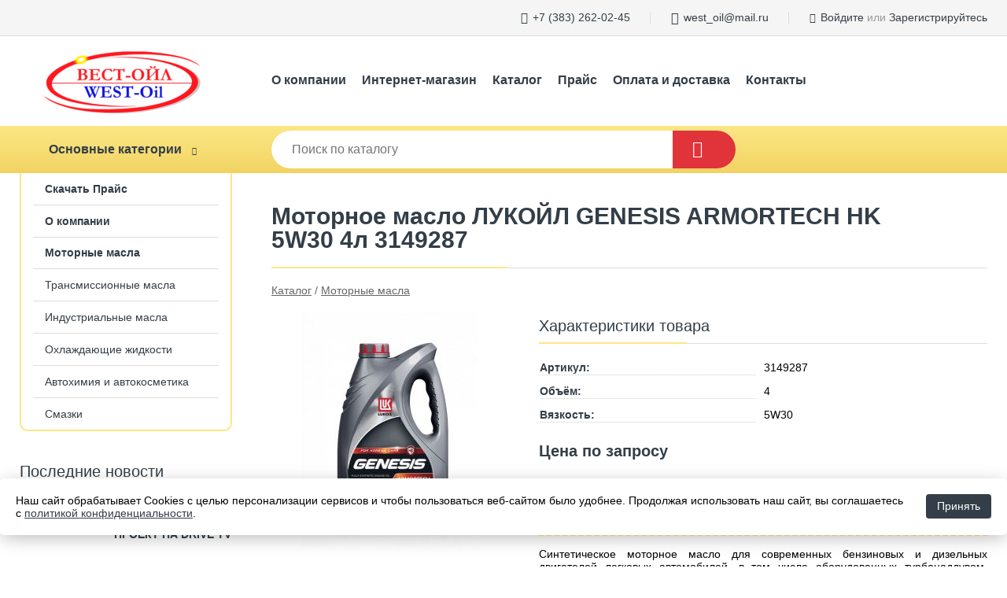

--- FILE ---
content_type: text/html; charset=utf-8
request_url: https://west-oil.ru/shop/goods/motornoe_maslo_lukoyl_GENESIS_ARMORTECH_HK_5W30_4l_3149287-7897
body_size: 5544
content:
<!DOCTYPE html><!-- uniSiter platform | www.unisiter.ru / -->
<html lang="ru">
<head>
    <meta charset="utf-8"/>
<meta name="apple-mobile-web-app-capable" content="yes"/>
<meta name="viewport" content="width=device-width, initial-scale=1.0, maximum-scale=1.0, user-scalable=no"/>
<meta name="apple-mobile-web-app-status-bar-style" content="black"/>
<title>Моторное масло ЛУКОЙЛ GENESIS ARMORTECH HK 5W30 4л 3149287 &mdash; купить в городе Новосибирск, цена, фото &mdash; Вест-Ойл</title>
<meta name="description" content="Моторное масло ЛУКОЙЛ GENESIS ARMORTECH HK 5W30 4л 3149287 можно купить в нашем интернет-магазине по выгодной цене 2220 руб. Товары в наличии и под заказ."/>
<meta name="keywords" content="Моторное масло ЛУКОЙЛ GENESIS ARMORTECH HK 5W30 4л 3149287, цена, фото, купить, Новосибирск, Моторные масла"/>
<link rel="shortcut icon" href="/favicon.ico" />
<link rel="canonical" href="https://west-oil.ru/shop/goods/motornoe_maslo_lukoyl_GENESIS_ARMORTECH_HK_5W30_4l_3149287-7897" />

<!-- глобальный -->
<link rel="preload" as="style" onload="this.rel='stylesheet'" href="/engine/public/templates/default/skin/style.css?v23" />
<!-- глобальный -->
<link rel="preload" as="style" onload="this.rel='stylesheet'" href="/engine/public/templates/t-electro/skin/style.css?v23" />

<link rel="preload" as="style" onload="this.rel='stylesheet'" href="/kernel/css/style.css" media="all"/>
<link rel="preload" as="style" onload="this.rel='stylesheet'" href="/kernel/css/mobile.css" media="all"/>

<script type="text/javascript" src="/kernel/js/jquery.js" ></script>
<script type="text/javascript" src="/engine/public/templates/default/skin/script.js?v9" ></script>
<script type="text/javascript" src="/engine/public/templates/default/skin/iframe.js?v2" ></script>
<script type="text/javascript" src="/engine/public/templates/default/skin/jquery.maskedinput.js" ></script>
<script async type="text/javascript" src="/engine/public/templates/default/skin/mobile.js?v13"></script>
<link rel="stylesheet" type="text/css" href="/shop_current/style.css" />
	<link rel="stylesheet" type="text/css" href="/kernel/forms.css" />
	<script src="/shop_current/shop.js"></script>
	<meta property="og:type" content="website" />
	<meta property="og:url" content="https://west-oil.ru/shop/goods/motornoe_maslo_lukoyl_GENESIS_ARMORTECH_HK_5W30_4l_3149287-7897" />
	<meta property="og:title" content="Моторное масло ЛУКОЙЛ GENESIS ARMORTECH HK 5W30 4л 3149287" />
	<meta property="og:image" content="https://west-oil.ru/uploaded/images/shop/goods/7897.jpg" />
	<script type="text/javascript" src="/engine/public/templates/default/panel/oneClickBuy.js"></script>




<script defer src="/engine/public/templates/default/slick/slick.min.js"></script>
<script defer src="/engine/public/templates/default/slick/left_init.js"></script>
<link href="/engine/public/templates/default/slick/slick-theme.css" type="text/css" rel="stylesheet" />
<link href="/engine/public/templates/default/slick/slick.css" type="text/css" rel="stylesheet" />






<script type="text/javascript" src="/engine/public/templates/default/panel/notes_block/script.js?v3"></script>

</head>
<body>
<div id="wrapper">

    <header itemscope itemtype="https://schema.org/WPHeader">
    <div class="top">
    <div class="container">
        <div class="container">
                        <p></p>
                        <ul class="about">
                                <li class="phone"><a href="tel: +73832620245">+7 (383) 262-02-45</a></li>
                                                                <li class="mail"><a href="mailto:west_oil@mail.ru">west_oil@mail.ru</a></li>
                            </ul>
            <nav class="user">
                <ul>
    <li class="phone"><a href="tel:+73832620245">+7 (383) 262-02-45</a></li>
        <li class="mail"><a href="mailto:west_oil@mail.ru">west_oil@mail.ru</a></li>
    <li><a class="login" href="/user/auth/">Войдите</a> или  <a href="/user/register/">Зарегистрируйтесь</a></li>
</ul>
            </nav>
        </div>
    </div>
</div>    <div class="fixed-header">
        <div class="container">
    <div class="container container-header">
        <a class="logo" href="/"></a>
        <!--noindex-->
        





<nav class="main" itemscope="" itemtype="https://schema.org/SiteNavigationElement">
    <ul>
                


<li class=" ">
    
        
    <a href="/pages/about/"  itemprop="url" >О компании</a>
    
    </li>


                


<li class=" ">
    
                
    <a href="https://elton-shop154.ru/shop/masla_lukoil/"  itemprop="url" target=&quot;_blank&quot;>Интернет-магазин</a>
    
    </li>


                


<li class=" ">
    
        
    <a href="/shop/category/"  itemprop="url" >Каталог</a>
    
    </li>


                


<li class=" ">
    
                
    <a href="https://west-oil.ru/uploaded/files/price/%D0%9F%D1%80%D0%B0%D0%B9%D1%81%20%D0%9B%D0%A3%D0%9A%D0%9E%D0%99%D0%9B%2003.10.2025%D0%B3.xlsx?ab54f9f108bf31a0878c215ca72eba0a"  itemprop="url" target=&quot;_blank&quot;>Прайс</a>
    
    </li>


                


<li class=" ">
    
        
    <a href="/pages/oplata-dostavka/"  itemprop="url" >Оплата и доставка</a>
    
    </li>


                


<li class=" ">
    
        
    <a href="/pages/contacts/"  itemprop="url" >Контакты</a>
    
    </li>


            </ul>
</nav>


        <!--/noindex-->
    </div>
</div>        <div class="bottom">
    <div class="container">
        <div class="container">
            <div class="catalog_wrapper">
                <a href="/shop/category/">Основные категории</a>
            </div>
            <div class="search">
                <form action="/shop/" method="get">
                    <div class="input">
                        <input type="text" name="search" placeholder="Поиск по каталогу" spellcheck="false"
                               autocomplete="off" value=""
                               id="search_form_input"/>
                    </div>
                    <label><input type="submit" value="" title="Искать"></label>
                </form>
                <div id="search_hints"></div>
            </div>
            
            
                    </div>
    </div>
</div>    </div>
</header>
    <div class="header_lines" ></div>

    <div id="content"  class="has_left_col">
        <div class="container">
            <div class="container" itemscope itemtype="http://schema.org/Product">
                <div class="left_col"><nav id="main_catalog">
    





<nav class="main" itemscope="" itemtype="https://schema.org/SiteNavigationElement">
    <ul>
                


<li class=" ">
    
                
    <a href="https://west-oil.ru/uploaded/files/price/%D0%9F%D1%80%D0%B0%D0%B9%D1%81%20%D0%9B%D0%A3%D0%9A%D0%9E%D0%99%D0%9B%2003.10.2025%D0%B3.xlsx?ab54f9f108bf31a0878c215ca72eba0a"  itemprop="url" target=&quot;_blank&quot;>Скачать Прайс</a>
    
    </li>


                


<li class=" ">
    
        
    <a href="/pages/about/"  itemprop="url" >О компании</a>
    
    </li>


            </ul>
</nav>

    
		<ul>
			<li class="show current ">
			<a href="/shop/motornyie_masla/">Моторные масла</a>
			</li>
			<li class="">
			<a href="/shop/transmissionnyie_masla/">Трансмиссионные масла</a>
			</li>
			<li class="">
			<a href="/shop/industrialnyie_masla/">Индустриальные масла</a>
			</li>
			<li class="">
			<a href="/shop/ohlazhdayuschie-zhidkosti/">Охлаждающие жидкости</a>
			</li>
			<li class="">
			<a href="/shop/avtohimia_i_avtokosmetika/">Автохимия и автокосметика</a>
			</li>
			<li class="">
			<a href="/shop/smazki/">Смазки</a>
			</li>
		</ul></nav>


<section class="articles">
        <h4>Последние новости</h4>
    <ul class="news_list">

                                    
    <li >
                <a href="/articles/spetsialnyiy_proekt_na_drive_tv/" class="img" >
            <img class="lazyload" loading="lazy" src="/uploaded/images/articles/7.jpg" alt="СПЕЦИАЛЬНЫЙ ПРОЕКТ НА DRIVE TV"/>
        </a>
                <a href="/articles/spetsialnyiy_proekt_na_drive_tv/" >

            
            <span>СПЕЦИАЛЬНЫЙ ПРОЕКТ НА DRIVE TV</span>

        </a>
    </li>
                                
    <li >
                <a href="/articles/izmenenie_v_segmente_transmissionnyih_masel_lukoyl/" class="img" >
            <img class="lazyload" loading="lazy" src="/uploaded/images/articles/6.jpg" alt="Изменения в сегменте трансмиссионных масел ЛУКОЙЛ"/>
        </a>
                <a href="/articles/izmenenie_v_segmente_transmissionnyih_masel_lukoyl/" >

            
            <span>Изменения в сегменте трансмиссионных масел ЛУКОЙЛ</span>

        </a>
    </li>
                                
    <li >
                <a href="/articles/masla_lukoyl_vyibranyi_dlya_avtomobiley_jetour/" class="img" >
            <img class="lazyload" loading="lazy" src="/uploaded/images/articles/4.jpg" alt="Масла ЛУКОЙЛ выбраны для автомобилей Jetour"/>
        </a>
                <a href="/articles/masla_lukoyl_vyibranyi_dlya_avtomobiley_jetour/" >

            
            <span>Масла ЛУКОЙЛ выбраны для автомобилей Jetour</span>

        </a>
    </li>
                                
    <li >
                <a href="/articles/zamena_masla_nujno_li_promyivat_dvigatel/" class="img" >
            <img class="lazyload" loading="lazy" src="/uploaded/images/articles/2.jpg" alt="Замена масла: нужно ли промывать двигатель"/>
        </a>
                <a href="/articles/zamena_masla_nujno_li_promyivat_dvigatel/" >

            
            <span>Замена масла: нужно ли промывать двигатель</span>

        </a>
    </li>
    </ul>    <a href="/articles/" class="more">Читать все новости</a>
    </section></div><main><h1 itemprop="name">Моторное масло ЛУКОЙЛ GENESIS ARMORTECH HK 5W30 4л 3149287</h1>
         <div id="shop_goods">
             <div class="nav">
                 <p><span itemscope itemtype="http://schema.org/BreadcrumbList"><span itemprop="itemListElement" itemscope itemtype="https://schema.org/ListItem">
                        <a itemprop="item" title="Каталог"
                        href="/shop/category/"><span itemprop="name">Каталог</span></a>
                        <meta itemprop="position" content="1" />
                    </span> / <span itemprop="itemListElement" itemscope itemtype="https://schema.org/ListItem">
                                <a itemprop="item" title="Моторные масла" href="/shop/motornyie_masla/">
                                <span itemprop="name">Моторные масла</span></a>
                                <meta itemprop="position" content="2" />
                            </span></span></p>
             </div>
             
             <div class="goods-card">
                
            <div class="gallery">
                <div class="middle">
                    <img class="lazyload" src="/kernel/preview.php?file=shop/goods/7897-1.jpg&width=300&height=300&method=add" alt="Моторное масло ЛУКОЙЛ GENESIS ARMORTECH HK 5W30 4л 3149287" itemprop="image" id="current_img" 
                    data-lazyload-getGoodsGalleryNew="fancybox-open">
                    <div id="zoom" data-lazyload-getGoodsGalleryNew="fancybox-open"></div>
                    
                </div>
                <div class="small">
            <a class="fancybox" href="/uploaded/images/shop/goods/7897-1.jpg" rel="gallery-group" alt=""></a></div><div class="goods-gallery"><img class="lazyload"  alt="preview" src="/kernel/preview.php?file=shop/goods/7897-1.jpg&width=300&height=300&method=add" width="300" height="300" onclick="$.fancybox.open($('.fancybox'), {index : 0});"></div></div>
                
                
                <div class="right "><div class="features"><h4>Характеристики товара</h4><div class="item" itemprop="additionalProperty" itemscope itemtype="https://schema.org/PropertyValue">
                        <div class="title"><div><span itemprop="name">Артикул:</span></div></div>
                        <div class="values" data-desc-id="29" data-attr-var="article"><span itemprop="value">3149287</span></div>
                    </div><div class="item" itemprop="additionalProperty" itemscope itemtype="https://schema.org/PropertyValue">
                        <div class="title"><div><span itemprop="name">Объём:</span></div></div>
                        <div class="values" data-desc-id="33"><span itemprop="value">4</span></div>
                    </div><div class="item" itemprop="additionalProperty" itemscope itemtype="https://schema.org/PropertyValue">
                        <div class="title"><div><span itemprop="name">Вязкость:</span></div></div>
                        <div class="values" data-desc-id="34"><span itemprop="value">5W30</span></div>
                    </div><div class="item"></div></div><input type="hidden" name="base_price" value="0" /><input type="hidden" name="discount_price" value="0" /><input type="hidden" name="action" value="buy" />
                <div class="price no_price" itemprop="offers" itemscope itemtype="http://schema.org/Offer">
                    <meta name="priceCurrency" itemprop="priceCurrency" content="RUB" />
                    <meta name="price" content="0.00" />
                    <span class="old"></span>
                    <span class="strong">Цена по запросу</span> <span class="currency">₽</span>
                </div><div class="buttons ">
                    <form class="forms" action="./ajax_buy.php" method="post" data-form-name="AddToCart"><input type="hidden" name="goods_id" value="7898" /></form></div><div id="goods_desc"><ul class="tabs hidden"><li class="nav-0 current">Описание</li></ul><div class="content tab-0 current" itemprop="description"><p>Синтетическое моторное масло для современных бензиновых и дизельных двигателей легковых автомобилей, в том числе оборудованных турбонаддувом. Обладает повышенным показателем HTHS (High Temperature High Shear), что в сочетании с пониженной вязкостью обеспечивает высокую топливную экономию и гарантирует превосходную защиту от износа. Производится с применением передовой технологии DuraMax®. Рекомендовано к всесезонному применению в бензиновых и дизельных двигателях (без фильтров сажевых частиц) автомобилей Kia, Hyundai и других автопроизводителей, требующих применения масел уровня API SL, ACEA A3/B3, A3/B4 и вязкости 5W-30. Может также использоваться в двигателях, требующих применения масел с допусками VW 502 00/505 00, MB 229.5 или Renault 0700/0710.</p> <p> </p> <p>Соответствует требованиям</p> <p>ACEA A3/B3, A3/B4<br /> API CF</p> <p> </p> <p>Одобрено</p> <p>API SL (Отвечает требованиям моторных тестов спецификации API SN)</p></div></div></div></div><!‐‐noindex‐‐>
             <div class="similar-goods"><h4>Похожие товары</h4>
            <div class="goods goods_btn_one"
            
            >
            <a  href="/shop/goods/motornoe_maslo_lukoyl_GENESIS_ARMORTECH_DIESEL_5W30_4l_3149855-7899">
                <img class="lazyload"  src="/uploaded/images/shop/goods/7899.jpg" alt="Моторное масло ЛУКОЙЛ GENESIS ARMORTECH DIESEL 5W30 4л 3149855" width="180" height="180"/>
                <span  class="name" title="Моторное масло ЛУКОЙЛ GENESIS ARMORTECH DIESEL 5W30 4л 3149855">Моторное масло ЛУКОЙЛ GENESIS ARMORTECH DIESEL 5W30 4л 3149855</span>
            </a><a href="/shop/goods/motornoe_maslo_lukoyl_GENESIS_ARMORTECH_DIESEL_5W30_4l_3149855-7899" class="buy more">Подробнее</a></div>
            <div class="goods goods_btn_one"
            
            >
            <a  href="/shop/goods/motornoe_maslo_lukoyl_GENESIS_ARMORTECH_DX1_5W30_4l_3173877-8269">
                <img class="lazyload"  src="/uploaded/images/shop/goods/8269.jpg" alt="Моторное масло ЛУКОЙЛ GENESIS ARMORTECH DX1 5W30 4л 3173877" width="180" height="180"/>
                <span  class="name" title="Моторное масло ЛУКОЙЛ GENESIS ARMORTECH DX1 5W30 4л 3173877">Моторное масло ЛУКОЙЛ GENESIS ARMORTECH DX1 5W30 4л 3173877</span>
            </a><a href="/shop/goods/motornoe_maslo_lukoyl_GENESIS_ARMORTECH_DX1_5W30_4l_3173877-8269" class="buy more">Подробнее</a></div>
            <div class="goods goods_btn_one"
            
            >
            <a  href="/shop/goods/motornoe_maslo_lukoyl_GENESIS_ARMORTECH_JP_5W30_4l_3149902-7895">
                <img class="lazyload"  src="/uploaded/images/shop/goods/7895.jpg" alt="Моторное масло ЛУКОЙЛ GENESIS ARMORTECH JP 5W30 4л 3149902" width="180" height="180"/>
                <span  class="name" title="Моторное масло ЛУКОЙЛ GENESIS ARMORTECH JP 5W30 4л 3149902">Моторное масло ЛУКОЙЛ GENESIS ARMORTECH JP 5W30 4л 3149902</span>
            </a><a href="/shop/goods/motornoe_maslo_lukoyl_GENESIS_ARMORTECH_JP_5W30_4l_3149902-7895" class="buy more">Подробнее</a></div>
            <div class="goods goods_btn_one"
            
            >
            <a  href="/shop/goods/motornoe_maslo_lukoyl_GENESIS_ARMORTECH_FD_5W30_4l_3149878-7893">
                <img class="lazyload"  src="/uploaded/images/shop/goods/7893.jpg" alt="Моторное масло ЛУКОЙЛ GENESIS ARMORTECH FD 5W30 4л 3149878" width="180" height="180"/>
                <span  class="name" title="Моторное масло ЛУКОЙЛ GENESIS ARMORTECH FD 5W30 4л 3149878">Моторное масло ЛУКОЙЛ GENESIS ARMORTECH FD 5W30 4л 3149878</span>
            </a><a href="/shop/goods/motornoe_maslo_lukoyl_GENESIS_ARMORTECH_FD_5W30_4l_3149878-7893" class="buy more">Подробнее</a></div>
            <div class="goods goods_btn_one"
            
            >
            <a  href="/shop/goods/motornoe_maslo_lukoyl_lyuks_5W30_SL_CF_4l_sint_196256-7815">
                <img class="lazyload"  src="/uploaded/images/shop/goods/7815.jpg" alt="Моторное масло ЛУКОЙЛ Люкс 5W30 SL/CF 4л синт 196256" width="180" height="180"/>
                <span  class="name" title="Моторное масло ЛУКОЙЛ Люкс 5W30 SL/CF 4л синт 196256">Моторное масло ЛУКОЙЛ Люкс 5W30 SL/CF 4л синт 196256</span>
            </a><a href="/shop/goods/motornoe_maslo_lukoyl_lyuks_5W30_SL_CF_4l_sint_196256-7815" class="buy more">Подробнее</a></div></div><!‐‐noindex‐‐></div></main>            </div>
        </div>
        <div class="container clear">
            <div class="container">
                
            </div>
        </div>
    </div>
</div>
<footer itemscope itemtype="https://schema.org/WPFooter">
    <div class="container">
        <div class="container">
            <!-- подключаем форму подписки -->
            <div class="subscription">
                <div class="title">
    Подпишитесь на рассылку
    <span>...и будьте в курсе акций и спецпредложений</span>
</div>
<div class="form_wrapper">
    <form class="subscribe" action="" method="post" onsubmit="ProductionSubscribe(this); return false;">
        <input type="hidden" name="type" value="subscribe">
        <div class="input">
            <input type="email" name="mail" placeholder="Укажите E-mail" spellcheck="false"
                   autocomplete="off" value=""/>
        </div>
        <input type="submit" onclick="ym(90137340, 'reachGoal', 'mailing'); return true;" value="Подписаться"/>
            </form>
    <p class="agreement hidden">
        Отправляя форму, вы даете согласие
        на&nbsp;<a target="_blank" href="/pages/agreement/">обработку персональных данных.</a>
    </p>
</div>
            </div>

            <!-- выводим краткое описание -->
            
            <ul class="contacts ">
    <li class="title">Контакты</li>
    <li class="address"><span> г. Новосибирск,  ул. Нижегородская, д. 272, офис 94</span></li>
        <li class="phone"><a href="tel:+73832620245">+7 (383) 262-02-45</a></li>
                <li class="mail"><a href="mailto:west_oil@mail.ru">west_oil@mail.ru</a></li>
    </ul>            





<nav class="main" itemscope="" itemtype="https://schema.org/SiteNavigationElement">
    <ul>
                


<li class="sub ">
        <span 

>Информация </span>
    
        <ul>
                


<li class=" ">
    
        
    <a href="/pages/about/"  itemprop="url" >О компании</a>
    
    </li>


                


<li class=" ">
    
        
    <a href="/pages/oplata-dostavka/"  itemprop="url" >Оплата и доставка</a>
    
    </li>


                


<li class=" ">
    
        
    <a href="/pages/points-of-issue/"  itemprop="url" >Пункты выдачи</a>
    
    </li>


                


<li class=" ">
    
        
    <a href="/pages/help/"  itemprop="url" >Как сделать заказ</a>
    
    </li>


                


<li class=" ">
    
        
    <a href="/articles/"  itemprop="url" >Статьи</a>
    
    </li>


            </ul>
    </li>


                


<li class="sub ">
        <span 

>Документы </span>
    
        <ul>
                


<li class=" ">
    
        
    <a href="/pages/requisites/"  itemprop="url" >Реквизиты</a>
    
    </li>


                


<li class=" ">
    
        
    <a href="/pages/certificates/"  itemprop="url" >Сертификаты</a>
    
    </li>


                


<li class=" ">
    
        
    <a href="/pages/agreement/"  itemprop="url" >Обработка персональных данных</a>
    
    </li>


                


<li class=" ">
    
        
    <a href="/pages/privacy-policy/"  itemprop="url" >Политика конфиденциальности</a>
    
    </li>


            </ul>
    </li>


            </ul>
</nav>


            <ul class="social">
    </ul>        </div>
    </div>
    <div class="bottom">
    <div class="on_top ontop" title="Наверх"></div>
    <div class="container">
        <div class="container">
            <div class="ways_to_pay" title="Принимаем к оплате карты Visa, Mastercard и МИР">
                Принимаем к&nbsp;оплате
            </div>
            <!---->
            <div class="copyright">
                <meta itemprop="copyrightHolder" content="Вест-Ойл">
                <meta itemprop="copyrightYear" content="2026">
                2022–2026 &copy; ООО «Вест-Ойл» — Все права защищены.
            </div>
                        <div class="unisiter">
                Платформа <a href="https://unisiter.ru/" target="_blank">uniSiter</a>
            </div>
                    </div>
    </div>
</div></footer>
<script type="application/ld+json">
    {
        "@context": "https://schema.org",
        "url": "https://west-oil.ru/",
            "@type": "SearchAction",
            "target": {
                "@type":"EntryPoint",
                "urlTemplate": "https://west-oil.ru/shop/?search="
            },
            "query-input": "required name=search"
    }
</script>
<!--noindex-->
<div class="script_time">0.16 с</div>
<!--/noindex-->
</body>
</html>

--- FILE ---
content_type: text/css
request_url: https://west-oil.ru/kernel/css/style.css
body_size: 5684
content:
@charset "utf-8";

/* default styles */

article, aside, details, figcaption, figure, footer, header, main, nav, section, summary {
    display: block;
}

* {
    margin:0;
    padding:0;
}

html, body {
    height: 100%;
    width: 100%;
    font-family: "Open Sans", Sans-Serif;
    font-size: 14px;
}

* html body {
    height: 100%;
}

a {color: #333e48;}
a:hover {color: #c51117;}

input, select {
    font-family: "Open Sans", Sans-serif;
    font-size: 14px;
}

/* base layout styles */

#wrapper {min-height: 100%;}

#content {
    position: relative;
    padding: 40px 0 530px 0;
}

#content .left_col {
    float: left;
    width: 270px;
    box-sizing: border-box;
    margin-bottom: 40px;
}

.has_left_col main {position: relative; margin-left: 320px;}

footer {
    position: relative;
    margin-top: -490px;
    height: 490px;
    clear: both;
    width: 100%;
    background-color: #f9f9f9;
    overflow: hidden;
}

header {
    position: relative;
    width: 100%;
    height: 220px;
}

.container {
    position: relative;
    width: 100%;
    max-width: 1260px;
    margin: 0 auto;
}

.container .container {
    margin: 0 15px 0 15px;
    width: auto;
}

.container.products {
    margin: 0;
}

/* usefull elements */

.devider, .divider {
    position: relative;
    height: 20px;
}

.hidden {
    display: none;
}

.clear {
    clear: both;
}

.rouble {
    font-family: 'ALSRubl-Verdana';
    font-style: normal;
}

.script_time {
    position: absolute;
    right: 0;
    bottom: 2px;
    font-size: 10px;
    line-height: 10px;
    color: transparent;
}

/* BEGIN h1, h2, h3, h4*/

h1 {
    display: block;
    position: relative;
    font-size: 30px;
    line-height: 30px;
    font-weight: 600;
    margin: 0 0 20px 0;
    padding: 0 50px 20px 0;
    color: #333e48;
    border-bottom: 1px solid #ddd;
}

h4 {
    display: block;
    position: relative;
    font-size: 24px;
    padding: 50px 0 10px 0;
    border-bottom: 1px solid #ddd;
    font-weight: normal;
    margin-bottom: 40px;
    color: #333e48;
}

.left_col h4 {
    font-size: 20px;
    padding-top: 40px;
    margin-bottom: 20px;
}

h1:after,
h4:after {
    display: block;
    content: " ";
    position: absolute;
    left: 0;
    bottom: -1px;
    width: 33%;
    height: 2px;
    background-color: #fce785;
}

/* END h1, h2, h3, h4*/

header .top {
    position: relative;
    height: 45px;
    line-height: 45px;
    border-bottom: 1px solid #ddd;
    overflow: hidden;
    background-color: #f5f5f5;
}

header .top p {
    font-size: 14px;
    color: #888;
    float: left;
    flex: 1;
    line-height: 16px;
    word-break: break-word;
}

.top .container .container{
    display: flex;
    justify-content: space-between;
    align-items: center;
    height: 45px;
}

/* BEGIN header about */

header .top ul.about {
    display: none;
}

/* END header about*/

/* BEGIN header user nav */

header .top nav.user {
    display: flex;
    position: relative;
    float: right;
    height: 45px;
    overflow: hidden;
    color: #999;
    margin-left: 14px;
    justify-content: right;
}

header .top nav.user a {
    text-decoration: none;
}

header .top nav.user a:hover {
    text-decoration: underline;
    color: #c51117;
}

header .top nav.user ul {
    display: block;
    position: relative;
    height: 45px;
    list-style-type: none;
}

header .top nav.user ul li {
    display: block;
    position: relative;
    height: 45px;
    float: left;
    padding: 0 26px;
}

header .top nav.user ul li:after {
    display: block;
    content: " ";
    position: absolute;
    right: 0;
    top: 15px;
    width: 1px;
    height: 15px;
    background-color: #ddd;
}

header .top nav.user ul li:first-child {
    padding-left: 0;
}

header .top nav.user ul li:last-child {
    padding-right: 0;
}

header .top nav.user ul li:last-child:after {
    display: none;
}

header .top nav.user a:before {
    display: block;
    float: left;
    font-family: 'Unisiter-Icons';
    font-size: 16px;
    margin-right: 6px;
    line-height: 48px;
    margin-top: -1px
}

header .top nav.user a.login:before {
    content: "\e90c";
    font-size: 13px;
}

header .top nav.user .mail a:before {
    content: "\e905";
}

header .top nav.user .phone a:before {
    content: "\e902";
    font-size: 15px;
}

/* END header user nav */

header .logo {
    display: block;
    position: absolute;
    left: 30px;
    top: 7px;
    width: 200px;
    height: 100px;
    background: transparent url('/images/logo.png') 0 0 no-repeat;
}

header .bottom {
    position: absolute;
    width: 100%;
    height: 60px;
    left: 0;
    bottom: 0;
    background: linear-gradient(#fce785, #f1d363);
}

/* BEGIN header main nav */

header nav.main {
    padding: 36px 0 0 320px;
}

header nav.main ul {
    display: block;
    list-style-type: none;
}

header nav.main ul li {
    display: block;
    position: relative;
    float: left;
}

header nav.main a,
header nav.main li span {
    display: block;
    font-weight: bold;
    padding: 10px 20px;
    font-size: 16px;
    color: #333e48;
    height: 20px;
    line-height: 20px;
    overflow: hidden;
    text-decoration: none;
}

header nav.main li.sub li a,
header nav.main li.sub li span {
    height: auto;
}

header nav.main a:hover,
header nav.main li span:hover {
    text-decoration: underline;
}

header nav.main > ul > li:first-child > a {
    padding-left: 0;
}

header nav.main li.sub > a {
    position: relative;
    padding-right: 22px;
}

header nav.main li.sub:after {
    position: absolute;
    right: 6px;
    top: 16px;
    content: '\e90a';
    display: inline-block;
    font-family: 'Unisiter-Icons';
    font-size: 10px;
    font-weight: bold;
}

header nav.main ul li ul {
    display: none;
    float: none;
    position: absolute;
    margin: 0 0 0 -20px;
    z-index: 100;
    background: transparent url('/images/opacity-white.png') 0 0 repeat;
    padding: 0 20px 20px 20px;
}

header nav.main ul li:hover ul {
    display: block;
}

/* END header main nav */

/* BEGIN header catalog */

.catalog_wrapper {
    position: relative;
    float: left;
    width: 270px;
    text-align: center;
    height: 20px;
    line-height: 20px;
    padding: 20px 0 20px 0;
    color: #333e48;/*whiteText_demo*/
    font-weight: bold;
    font-size: 16px;
}

.catalog_wrapper:after {
    content: '\e90a';
    display: inline-block;
    font-family: 'Unisiter-Icons';
    font-size: 10px;
    font-weight: bold;
    width: 24px;
    height: 20px;
    color: #333e48;/*whiteText_demo*/
}

.catalog_wrapper a,
.catalog_wrapper a:hover {
    text-decoration: none;
    color: #333e48;/*whiteText_demo*/
}

/* END header catalog */

/* BEGIN header search */

header .search {
    position: relative;
    margin: 0 320px;
    padding: 6px 0;
}

header .search form {
    display: block;
    position: relative;
    width: 100%;
    height: 48px;
    border: none;
    -webkit-border-radius: 24px;
    -moz-border-radius: 24px;
    border-radius: 24px;
    overflow: hidden;
}

header .search .input {
    margin-right: 80px;
}

header #search_form_input {
    display: block;
    width: 90%;
    padding: 0 5%;
    font-size: 16px;
    color: #333;
    height: 48px;
    line-height: 48px;
    background-color: #fff;
    border: none;
    border-width: 0;
    -webkit-border-top-left-radius: 24px;
    -webkit-border-bottom-left-radius: 24px;
    -moz-border-radius-topleft: 24px;
    -moz-border-radius-bottomleft: 24px;
    border-top-left-radius: 24px;
    border-bottom-left-radius: 24px;
    outline: none;
    transition: 0.5s;
}

header .search input[type=submit] {
    display: block;
    width: 80px;
    height: 48px;
    position: absolute;
    right: 0;
    top: 0;
    border: none;
    border-width: 0;
    -webkit-appearance: none;
    cursor: pointer;
    transition: 0.5s;
    background-color: #e1333a;/*colorButton_demo*/
}

header .search input[type=submit]:hover {
    background-color: #c51117;
}

header .search label:after {
    content: '\e908';
    display: block;
    font-family: 'Unisiter-Icons';
    color: #fff;
    width: 55px;
    height: 48px;
    position: absolute;
    right: 0;
    top: 0;
    font-size: 22px;
    line-height: 47px;
    font-weight: normal;
    padding-left: 25px;
    cursor: pointer;
}

#search_hints {
    display: none;
    position: absolute;
    top: 50px;
    left: 0;
    border: solid 1px #eee;
    border-top: none;
    width: 90%;
    min-width: 340px;
    max-width: 560px;
    z-index: 55;
    background-color: #fff;
    padding: 5px 5% 5% 5%;
    -webkit-box-shadow: 0 5px 5px 0 rgba(0, 0, 0, 0.25);
    -moz-box-shadow:    0 5px 5px 0 rgba(0, 0, 0, 0.25);
    box-shadow:         0 5px 5px 0 rgba(0, 0, 0, 0.25);
}

#search_hints .result {
    padding: 4px 0 4px 0;
    height: 16px;
    overflow: hidden;
}

#search_hints .result .parent:after {
    content: " → ";
}

#search_hints h2 {
    font-size: 18px;
    line-height: 30px;
    margin: 5px 0 0 0;
    padding: 4px 0 4px 0;
    font-weight: 600;
    color: #333e48;
}

/* END header search */

/* BEGIN header cart */

#cart {
    position: absolute;
    right: 0;
    top: 14px;
    height: 32px;
    line-height: 15px;
    padding-left: 32px;
    font-weight: 700;
    font-size: 0;
}

#cart:before {
    content: '\e900';
    display: inline-block;
    font-family: 'Unisiter-Icons';
    font-size: 29px;
    line-height: 15px;
    font-weight: 500;
    position: absolute;
    left: -2px;
    top: 8px;
    height: 32px;
    color: #333e48;/*whiteText_demo*/
}

#cart .cartEmpty_m {
    font-size: 14px;
    color: #333e48;/*whiteText_demo*/
}

#cart .cart_m {
    position: relative;
}

#cart .cart_m div {
    height: 28px;
}

#cart .cart_m:before {
    content: "Корзина ";
    display: block;
    position: absolute;
    left: 0;
    top: 0;
    font-size: 14px;
    line-height: 14px;
    color: #333e48;/*whiteText_demo*/
    font-weight: 400;
}

#cart .cart_m strong:first-child{
    display: block;
    position: absolute;
    left: -20px;
    top: 18px;
    font-size: 12px;
    line-height: 12px;
    color: #fff;
    background-color: #e1333a;/*colorButton_demo*//*colorButton_demo*/
    padding: 3px 5px;
    -webkit-border-radius: 50%;
    -moz-border-radius: 50%;
    border-radius: 50%;
}

#cart .cart_m strong:last-child {
    color: #333e48;/*whiteText_demo*/
    font-size: 14px;
    line-height: 14px;
}

#cart .cart_m strong:last-child:before {
    content: "на ";
    display: inline;
    font-weight: 400;
}

#cart .cart_m strong:last-child:after {
    content: " Р";
    display: inline;
    font-family: 'ALSRubl-Verdana';
}

#cart a {
    color: #333e48;/*whiteText_demo*/
    font-size: 14px;
    line-height: 14px;
}

#cart a:hover {
    text-decoration: none;
}

/* END header cart */

/* BEGIN header lines */

.header_lines {
    display: none;
}

/* END header lines */

/* BEGIN main catalog */

#main_catalog,
#main_catalog ul,
#main_catalog li {
    position: relative;
    width: 266px;
    padding: 0;
}

#main_catalog {
    margin-top: -40px;
    border: 2px solid #fce785;
    border-top-width: 0;
    -webkit-border-bottom-right-radius: 10px;
    -webkit-border-bottom-left-radius: 10px;
    -moz-border-radius-bottomright: 10px;
    -moz-border-radius-bottomleft: 10px;
    border-bottom-right-radius: 10px;
    border-bottom-left-radius: 10px;
    overflow: hidden;
}

#main_catalog ul,
#main_catalog li {
    display: block;
    list-style-type: none;
}

#main_catalog a {
    display: block;
    position: relative;
    width: 206px;
    padding: 10px 30px;
    line-height: 20px;
    text-decoration: none;
    margin-bottom: 1px;
}

#main_catalog a:after,
#main_catalog ul ul:after {
    display: block;
    content: " ";
    position: absolute;
    bottom: -1px;
    left: 15px;
    width: 236px;
    height: 1px;
    background-color: #ddd;
}

#main_catalog ul ul:after {
    bottom: auto;
    top: -1px;
}

#main_catalog > ul:last-child > li:last-child > a:after {
    display: none;
}

#main_catalog li.strong a,
#main_catalog nav.main a,
#main_catalog li.current > a {
    font-weight: 700;
}

#main_catalog li:last-child > a {
    margin-bottom: 0;
}

#main_catalog a:hover {
    color: #000;/*whiteText_demo*/
    background-color: #fce785;
}

#main_catalog ul ul {
    display: none;
}

#main_catalog ul li.show > ul {
    display: block;
}

#main_catalog ul ul a {
    width: 196px;
    padding-left: 40px;
}

#main_catalog ul ul ul a {
    width: 186px;
    padding-left: 50px;
}

/* END main catalog */

/* BEGIN footer minor elements */

footer a {
    text-decoration: none;
}

footer a:hover {
    text-decoration: underline;
}

footer .bottom {
    position: absolute;
    left: 0;
    bottom: 0;
    width: 100%;
    height: 60px;
    background-color: #eee;
    line-height: 60px;
    color: #333e48
}

footer .description {
    display: none;
    position: absolute;
    left: 0;
    top: 257px;
    padding-top: 107px;
    width: 200px;
    line-height: 26px;
    color: #555;
    font-size: 13px;
}

footer .ways_to_pay {
    display: block;
    position: absolute;
    right: 0;
    top: 20px;
    background: url(/images/payment_methods.png) no-repeat;
    background-size: 100%;
    height: 20px;
    width: 224px;
    font-size: 0;
}

footer .copyright {
}

/* END footer minor elements */

/* BEGIN footer subscription */

footer .subscription {
    position: relative;
    width: 100%;
    height: 60px;
    background-color: #fce785;
    line-height: 60px;
}

footer .subscription:before {
    content: " ";
    display: block;
    width: 300%;
    position: absolute;
    left: -100%;
    top: 0;
    background: linear-gradient(#fce785, #f1d363);
    height: 100% /*780px;; */;
}

footer .subscription .title {
    position: relative;
    float: left;
    font-size: 20px;
    font-weight: 400;
    padding-left: 44px;
    color: #333e48;/*whiteText_demo*/
}

footer .subscription .title:before {
    content: '\e906';
    display: inline-block;
    font-family: 'Unisiter-Icons';
    font-size: 32px;
    font-weight: normal;
    width: 36px;
    color: #333e48;/*whiteText_demo*/
    position: absolute;
    left: 0;
}

footer .subscription .title span {
    padding-left: 30px;
    font-size: 15px;
}

footer .subscription .form_wrapper {
    position: relative;
    margin: 0 0 0 740px;
    padding: 6px 0;
}

footer .subscription form {
    display: block;
    position: relative;
    width: 100%;
    height: 48px;
    border: none;
    -webkit-border-radius: 24px;
    -moz-border-radius: 24px;
    border-radius: 24px;
    overflow: hidden;
}

footer .subscription .input {
    margin-right: 130px;
}

footer .subscription input[type=email] {
    display: block;
    width: 90%;
    padding: 0 5%;
    font-size: 16px;
    color: #333;
    height: 48px;
    line-height: 48px;
    background-color: #fff;
    border: none;
    border-width: 0;
    -webkit-border-top-left-radius: 24px;
    -webkit-border-bottom-left-radius: 24px;
    -moz-border-radius-topleft: 24px;
    -moz-border-radius-bottomleft: 24px;
    border-top-left-radius: 24px;
    border-bottom-left-radius: 24px;
    outline: none;
    transition: 0.5s;
}

footer .subscription input[type=email]:focus {
    box-shadow: inset 0 0 1px #333e48;
}

footer .subscription input[type=submit] {
    display: block;
    width: 130px;
    height: 48px;
    position: absolute;
    right: 0;
    top: 0;
    background-color: #e1333a;/*colorButton_demo*//*colorButton_demo*//*colorButton_demo*/
    border: none;
    border-width: 0;
    -webkit-appearance: none;
    cursor: pointer;
    transition: 0.5s;
    color: #fff;
}

footer .subscription input[type=submit]:hover {
    background-color: #c51117;
}

footer .subscription input[type=email].error {
    background-color: #e9999f;
}

/* END footer subscription */

/* BEGIN footer contacts */

footer ul.contacts {
    display: block;
    position: absolute;
    left: 0;
    top: 92px;
    background: transparent url('/images/logo.png') 0 0 no-repeat;
    padding: 114px 0 0 0;
    width: 202px;
    list-style-type: none;
}

footer .contacts .address {
    display: none;
}

footer ul.contacts li {
    display: block;
    line-height: 35px;
    color: #333e48;
}

footer ul.contacts li.title {
    font-weight: bold;
}

footer ul.contacts a{
    padding-left: 22px;
    font-weight: 600;
}

footer ul.contacts li a:before {
    display: inline-block;
    font-family: 'Unisiter-Icons';
    font-weight: bold;
    position: absolute;
    left: 0;
    font-size: 16px;
}

footer ul.contacts li.phone a:before {
    content: '\e902';
}

footer ul.contacts li.mail a:before {
    content: '\e906';
}

/* END footer contacts */

/* BEGIN footer navigation */

footer nav {
    display: block;
    position: relative;
    padding-top: 60px;
    float: right;
    font-size: 14px;
    line-height: 35px;
}

footer nav ul {
    list-style-type: none;
}

footer nav > ul > li {
    display: block;
    float: left;
    color: #333e48;
    font-size: 16px;
    margin-left: 100px;
}

footer nav > ul > li span/*,
footer nav > ul > li a */{
    display: block;
    font-weight: 600;
    height: 50px;
    line-height: 16px;
}

footer nav > ul > li li {
    font-size: 14px;
}

/* END footer navigation */

/* BEGIN footer services (soc) icons */

footer ul.social {
    display: block;
    position: absolute;
    left: 0;
    margin-left: -4px;
    top: 321px;
    width: 200px;
    height: 37px;
    list-style-type: none;
}

footer ul.social li {
    display: inline-block;
    margin: 4px;
}

footer ul.social li a {
    display: block;
    width: 29px;
    height: 29px;
    background: transparent url(/engine/public/img/services.png) -6px -6px no-repeat;
    border-radius: 14px;
    background-color: #e1333a;/*colorButton_demo*//*colorButton_demo*//*colorButton_demo*//*colorButton_demo*/
}

footer ul.social li a:hover {
    background-color: #c51117;
}

footer ul.social li.fb a {background-position: 1px 1px;}
footer ul.social li.ig a {background-position: 1px -25px;}
footer ul.social li.vk a {background-position: 1px -50px;}
footer ul.social li.tw a {background-position: 2px -76px;}
footer ul.social li.ok a {background-position: 1.5px -103px;}
footer ul.social li.dr a {background-position: 1.5px -128px;}
footer ul.social li.yt a {background-position: 1.5px -154px;}
footer ul.social li.yl a {background-position: 1.5px -181px;}
footer ul.social li.tg a {background-position: 1.5px -206px;}
footer ul.social li.fp a {background-position: 1.5px -233px;}
footer ul.social li.ym a {background-position: 1.5px -259px;}
footer ul.social li.oz a {background-position: 1.5px -285px;}
footer ul.social li.wb a {background-position: 1.5px -311px;}

/* END footer services (soc) icons */

/* BEGIN footer unisiter */

footer .unisiter {
    position: absolute;
    left: 50%;
    bottom: 0;
}

footer .unisiter a {
    display: inline-block;
    padding-left: 18px;
    background: transparent url('/images/unisiter.png') 0 5px no-repeat;
    transition: color 0.3s;
}

footer .unisiter a:hover {
    background-position: 0 -45px;
    color: #000;
}

/* END footer unisiter */

/* BEGIN footer on top */

footer .ontop {
    display: none;
}

footer .ontop:before {
    position: fixed;
    content: "\e90e";
    font-size: 28px;
    font-family: 'Unisiter-Icons';
    text-align: center;
    line-height: 48px;
    right: 15px;
    bottom: 48px;
    width: 48px;
    height: 48px;
    -webkit-border-radius: 24px;
    -moz-border-radius: 24px;
    border-radius: 24px;
    z-index: 9;
    cursor: pointer;
    color: #fff;
    background-color: #e1333a;/*colorButton_demo*/
    box-shadow: 0 8px 20px rgba(58,10,58,.15);
}

/* END footer on top */

.left_col .bnr,
.left_col .bnr img {
    display: block;
    position: relative;
    -webkit-border-radius: 4px;
    -moz-border-radius: 4px;
    border-radius: 4px;
    overflow: hidden;
    margin-top: 25px;
}

/* goods */

.goods_wrapper {
    position: relative;
    /*overflow: hidden;*/
    margin-left: -10%;
}

.list .goods_wrapper {
    margin-left: 0;
}

/* BEGIN goods item */

.goods {
    position: relative;
    float: left;
    width: 41%;
    min-width: 380px;
    height: 180px;
    margin: 0 0 40px 9%;
}

.list .goods {
    display: table;
    float: none;
    width: 100%;
    min-width: 380px;
    height: 51px;
    margin: 0;
}

.list .goods.goods_btn_qt {
    height: 100px;
}

.goods:after {
    display: block;
    content: " ";
    position: absolute;
    top: 20px;
    right: -10%;
    height: 130px;
    width: 1px;
    background-color: #ddd;
}

.list .goods:after {
    top: auto;
    bottom: 0;
    left: 10%;
    height: 1px;
    width: 80%;
}

.goods img {
    display: block;
    position: relative;
    float: left;
    width: 180px;
    height: 180px;
    -webkit-border-radius: 4px;
    -moz-border-radius: 4px;
    border-radius: 4px;
    margin-right: 20px;
}

.list .goods img {
    width: 54px;
    height: 51px;
}

.goods a {
    display: block;
    width: 100%;
    height: 180px;
    text-decoration: none;
}

.list .goods a {
    display: block;
    width: 70%;
    height: 51px;
    text-decoration: none;
}

.list .goods.goods_btn_qt a {
    height: 100px;
}

.goods span.name {
    display: block;
    color: #333;
    text-decoration: none;
    padding-top: 40px;
    font-weight: 600;
    font-size: 15px;
    line-height: 20px;
    height: 60px;
    overflow: hidden;
}

.list .goods span.name {
    display: table-cell;
    padding-top: 10px;
    height: 31px;
    line-height:15px;
    max-width: 50%;
    overflow: hidden;
    vertical-align: middle;
}

.goods span.info {
    position: absolute;
    left: 200px;
    top: 20px;
    font-size: 12px;
    line-height: 12px;
    color: #aaa;
}

.list .goods .info {
    display: block;
    left: 75px;
    top: 1px;
    padding: 1px 4px;
    background-color: #fce785;
    border-radius: 4px;
    color: #333e48;
    line-height: 1;
    z-index: -1;
}

.goods div.buttons a.buy, .goods div.buttons input.buy {
    display: block;
    position: absolute;
    left: 120px;
    top: 0;
    width: 90px;
    height: 34px;
    line-height: 34px;
    background: #e1333a;/*colorButton_demo*//*colorButton_demo*//*colorButton_demo*//*colorButton_demo*//*colorButton_demo*/
    font-size: 14px;
    color: #fff;
    text-align: center;
    -webkit-border-radius: 4px;
    -moz-border-radius: 4px;
    border-radius: 4px;
    border-width: 0;
    cursor: pointer;
}

.goods div.buttons a.buy:hover, .goods div.buttons input.buy:hover {
    background-color: #c51117;
    color: #fff;
}

.goods a:hover span.name {
    text-decoration: underline;
}

.goods .goods_attr {
    position: absolute;
    left: 200px;
    font-size: 12px;
    line-height: 14px;
    top: 104px;
}

.goods .goods_attr .item div {
    float: left;
    margin-right: 4px;
}

.goods .price {
    position: absolute;
    left: 200px;
    bottom: 24px;
    font-size: 20px;
    line-height: 22px;
    color: #333e48;
}

.goods.goods_btn_qt .price {
    bottom: 35px;
}

.list .goods .price {
    left: auto;
    right: 50px;
    bottom: 14px;
}

.list .goods.goods_btn_qt .price {
    left: auto;
    right: 13%;
    top: 28px;
}

.goods .price .old {
    position: absolute;
    left: 0;
    top: -18px;
    font-size: 14px;
    line-height: 14px;
    color: #888;
    text-decoration: line-through;
}

.list .goods .price .old {
    top: -12px;
}

.goods .price .old:after {
    display: inline;
    font-family: 'ALSRubl-Verdana';
    content: "Р";
    padding-left: 4px;
}

.goods a.buy {
    display: block;
    position: absolute;
    right: 0;
    bottom: 20px;
    width: 34px;
    height: 34px;
}

.goods a.buy.more {
    font-size: 0;
    display: none;
}

.goods a.buy:before {
    content: '\e901';
    display: inline-block;
    font-family: 'Unisiter-Icons';
    color: #fff;
    position: absolute;
    right: 0;
    padding-left: 8px;
    bottom: 0;
    width: 26px;
    height: 34px;
    border-radius: 17px;
    line-height: 35px;
    background-color: #e1333a;/*colorButton_demo*/
    font-size: 17px;
}

.goods div.buttons a.buy:before {
    display: none;
}

.goods a.buy:hover:before {
    background-color: #c51117;
}

.list .goods a.buy {
    bottom: 8px;
}

.goods span.rouble {
    font-family: 'ALSRubl-Verdana';
}

.goods a.arrow {
    color: #fff;
    font-size: 23px;
    line-height: 28px;
    background: #e1333a;/*colorButton_demo*//*colorButton_demo*/
    text-align: center;
    border-radius: 17px;
}

.goods a.arrow:before {
    display: none;
}

.goods .buttons,
#shop_goods .goods_wrapper .buttons {
    width: auto;
    position: absolute;
    left: 200px;
    bottom: 0;
    width: 210px;
}

.goods .qt,
#shop_goods .goods_wrapper .qt {
    display: block;
    position: relative;
    float: left;
    height: 34px;
    width: 100px;
    overflow: hidden;
}

#shop_goods .list .buttons {
    position: absolute;
    top: 0;
    right: 0;
    height: 100px;
    width: 100px;
    left: unset;
}

#shop_goods .list .goods .qt {
    position: absolute;
    top: 0;
    right: 0;
    height: 34px;
    width: 100px;
    margin-top: 15px;
    margin-right: 0;
    border-radius: 4px;
    overflow: hidden;
}

#shop_goods .list .goods .qt a {
    color: #fff;
    text-decoration: none;
    font-size: 18px;
    font-weight: 600;
}

#shop_goods .list .goods .decr, #shop_goods .list .goods .incr {
    display: block;
    width: 26px;
    height: 34px;
    background-color: #333e48;
    text-align: center;
    line-height: 34px;
    color: #fff;
    transition: background-color 0.3s;
}

#shop_goods .list .goods .qt input {
    position: absolute;
    top: 0;
    right: 26px;
    display: block;
    width: 48px;
    height: 32px;
    border: 1px solid #333e48;
    border-left-width: 0;
    border-right-width: 0;
    padding: 0;
    text-align: center;
    font-size: 20px;
    line-height: 32px;
    color: #666;
    background-color: #fff;
}

#shop_goods .list .goods .incr {
    position: absolute;
    top: 0;
    right: 0;
}

.list .goods input.buy {
    position: absolute;
    right: 0;
    border: none;
    cursor: pointer;
    left: unset;
    top: 55px;
    width: 72px;
}

#shop_goods .list .goods.goods_btn_qt div.buttons a.buy,
#shop_goods .list .goods.goods_btn_qt div.buttons input.buy {
    left: 0;
    top: 56px;
    width: 100px;
}

.goods .decr, .goods .incr,
#shop_goods .goods_wrapper .decr, #shop_goods .goods_wrapper .incr {
    display: block;
    float: left;
    width: 26px;
    height: 34px;
    background-color: #333e48;
    text-align: center;
    line-height: 34px;
    color: #fff;
    transition: background-color 0.3s;
}

.goods .decr:hover, .goods .incr:hover,
#shop_goods .goods_wrapper .decr:hover, #shop_goods .goods_wrapper .incr:hover {
    background-color: #c51117;
}

.goods .qt a {
    color: #fff;
    text-decoration: none;
    font-size: 18px;
    font-weight: 600;
}

.goods .qt input {
    display: block;
    float: left;
    width: 48px;
    height: 32px;
    border: 1px solid #333e48;
    border-left-width: 0;
    border-right-width: 0;
    padding: 0;
    text-align: center;
    font-size: 20px;
    line-height: 32px;
    color: #666;
    background-color: #fff;
}

.goods .qt input[disabled] {
    background-color: #fff;
}

/* END goods item */

/* BEGIN goods viewed */

.goods_viewed {
    position: relative;
    clear: both;
    width: 100%;
    margin: 40px 0;
    overflow: hidden;
}

.goods_viewed .title {
    display: block;
    height: 20px;
    line-height: 20px;
    font-size: 24px;
    color: #333e48;
    padding: 0 0 10px 0;
    margin: 0 0 40px 0;
    font-weight: normal;
    position: relative;
    border-bottom: 1px solid #ddd;
}

.goods_viewed .title:after {
    display: block;
    content: " ";
    position: absolute;
    left: 0;
    bottom: -1px;
    width: 33%;
    height: 2px;
    background-color: #fce785;
}

.goods_viewed > div {
    margin-left: -30px;
}

.goods_viewed .item {
    position: relative;
    float: left;
    width: 180px;
    height: 230px;
    margin: 0 0 30px 30px;
    background-color: #fff;
}

.goods_viewed .name {
    position: absolute;
    left: 10px;
    top: 180px;
    width: 160px;
    height: 60px;
    font-size: 15px;
    line-height: 20px;
    overflow: hidden;
    text-align: left;
    text-decoration: none;
    font-weight: 600;
}

.goods_viewed img {
    display: block;
    position: relative;
    width: 180px;
    height: 170px;
    border: 0;
}

.goods_viewed a:hover {
    color: #333e48;
    text-decoration: underline;
}

/* END goods viewed */

/* articles */

section.articles ul,
section.articles li {
    display: block;
    position: relative;
    padding: 0;
    margin: 0;
    list-style-type: none;
}

section.articles li {
    height: 100px;
    padding: 10px 0;
    overflow: hidden;
}

section.articles li:after {
    display: block;
    content: " ";
    position: absolute;
    bottom: 2px;
    left: 20px;
    height: 1px;
    width: 230px;
    background-color: #ddd;
}

section.articles li:last-child:after {
    display: none;
}

section.articles a {
    text-decoration: none;
    color: #333e48;
    font-weight: 600;
    line-height: 18px;
}

section.articles a:hover {
    text-decoration: underline;
}

section.articles a.img {
    display: block;
    float: left;
    width: 100px;
    height: 93px;
    -webkit-border-radius: 4px;
    -moz-border-radius: 4px;
    border-radius: 4px;
    overflow: hidden;
    margin: 0 20px 0 0;
}

section.articles a.img img {
    display: block;
    width: 100px;
    margin-top: -4px;
}

section.articles a span {
    display: block;
    height: 92px;
    overflow: hidden;
}

/* BEGIN categories */

ul.dots {
    display: block;
    list-style-type: none;
    margin-left: -50px;
    overflow: hidden;
}

ul.dots li {
    display: block;
    position: relative;
    float: left;
    width: 270px;
    height: 280px;
    margin: 0 0 50px 50px;
}

ul.dots li:after {
    display: block;
    content: " ";
    position: absolute;
    right: -25px;
    top: 40px;
    width: 1px;
    height: 240px;
    background-color: #ddd;
}

ul.dots li:last-child:after {
    display: none;
}

ul.dots li a {
    display: block;
    width: 270px;
    height: 280px;
    text-decoration: none;
    color: #333e48;
}

ul.dots li img {
    display: block;
    position: relative;
    width: 266px;
    height: 236px;
    border: 2px solid transparent;
    -webkit-border-radius: 10px;
    -moz-border-radius: 10px;
    border-radius: 10px;
}

ul.dots li .name {
    display: block;
    position: absolute;
    width: 270px;
    max-height: 40px;
    bottom: 0;
    line-height: 20px;
    overflow: hidden;
    text-align: center;
    font-size: 18px;
}

ul.dots li a:hover .name {
    color: #000;
    text-decoration: underline;
}

ul.dots li a:hover img{
    border-color: #fce785;
}

/* END categories */

/* animated */

.animated {
    -webkit-animation-duration: 1s;
    animation-duration: 1s;
    -webkit-animation-fill-mode: both;
    animation-fill-mode: both;
}

.animated.infinite {
    -webkit-animation-iteration-count: infinite;
    animation-iteration-count: infinite;
}

@-webkit-keyframes bounceInLeft {
    from,
    60%,
    75%,
    90%,
    to {
        -webkit-animation-timing-function: cubic-bezier(0.215, 0.61, 0.355, 1);
        animation-timing-function: cubic-bezier(0.215, 0.61, 0.355, 1);
    }

    0% {
        opacity: 0;
        -webkit-transform: translate3d(-3000px, 0, 0);
        transform: translate3d(-3000px, 0, 0);
    }

    60% {
        opacity: 1;
        -webkit-transform: translate3d(25px, 0, 0);
        transform: translate3d(25px, 0, 0);
    }

    75% {
        -webkit-transform: translate3d(-10px, 0, 0);
        transform: translate3d(-10px, 0, 0);
    }

    90% {
        -webkit-transform: translate3d(5px, 0, 0);
        transform: translate3d(5px, 0, 0);
    }

    to {
        -webkit-transform: translate3d(0, 0, 0);
        transform: translate3d(0, 0, 0);
    }
}

@keyframes bounceInLeft {
    from,
    60%,
    75%,
    90%,
    to {
        -webkit-animation-timing-function: cubic-bezier(0.215, 0.61, 0.355, 1);
        animation-timing-function: cubic-bezier(0.215, 0.61, 0.355, 1);
    }

    0% {
        opacity: 0;
        -webkit-transform: translate3d(-3000px, 0, 0);
        transform: translate3d(-3000px, 0, 0);
    }

    60% {
        opacity: 1;
        -webkit-transform: translate3d(25px, 0, 0);
        transform: translate3d(25px, 0, 0);
    }

    75% {
        -webkit-transform: translate3d(-10px, 0, 0);
        transform: translate3d(-10px, 0, 0);
    }

    90% {
        -webkit-transform: translate3d(5px, 0, 0);
        transform: translate3d(5px, 0, 0);
    }

    to {
        -webkit-transform: translate3d(0, 0, 0);
        transform: translate3d(0, 0, 0);
    }
}

.bounceInLeft {
    -webkit-animation-name: bounceInLeft;
    animation-name: bounceInLeft;
}

form.filters .disabled {
    opacity: .3;
}

/*скрытие*/

.hide {
    display: none;
}

/* filters hide button */

#shop_goods .filters .close {
    display: block; /* depends on template and logic */
    position: absolute;
    right: 20px;
    top: 21px;
    width: 20px;
    height: 20px;
    opacity: 0.6;
    cursor: pointer;
}

#shop_goods .filters .close:hover {
    opacity: 1.0;
}

.close:before, .close:after {
    position: absolute;
    left: 10px;
    content: ' ';
    height: 18px;
    width: 2px;
    background-color: #000;
}
.close:before {
    transform: rotate(45deg);
}
.close:after {
    transform: rotate(-45deg);
}


--- FILE ---
content_type: application/javascript; charset=utf-8
request_url: https://west-oil.ru/engine/public/templates/default/panel/notes_block/script.js?v3
body_size: 551
content:
function cookieNotesFancy() {
    cookieNotes.cookieNotesFancy();
}

function getCookie(name) {
    let matches = document.cookie.match(new RegExp(
        "(?:^|; )" + name.replace(/([\.$?*|{}\(\)\[\]\\\/\+^])/g, '\\$1') + "=([^;]*)"
    ));
    return matches ? decodeURIComponent(matches[1]) : undefined;
}


function getDomain(url) {
    let hostName = url;
    let domain = '';

    if (hostName != null) {
        let parts = hostName.split('.').reverse();
        if (parts != null && parts.length > 1) {
            domain = parts[1] + '.' + parts[0];
        }
    }

    return domain;
}

let cookieNotes = {

    setCookieNotes: function (status) {
        let domain = getDomain(window.location.hostname);
        let date = new Date;
        date.setDate(date.getDate() + 30);
        document.cookie = "isCookieNotes=" + status + "; expires=" + date.toUTCString() + "; domain=" + domain + "; path=/";
    },
    status: getCookie("isCookieNotes"),

    cookieNotesFancy:function () {
        $.ajax({
            type: "GET",
            url: "/engine/panel/cookieNotes/",
        }).done(function(html) {
            $('body').append(html);
        });
    }

};


$(document).ready(function () {
    if (cookieNotes.status !== "true") {
        cookieNotesFancy();
    }
});

$(document).on('click', ".cookie_notes a.button", function (e) {
    e.preventDefault();
    cookieNotes.setCookieNotes(true);
});